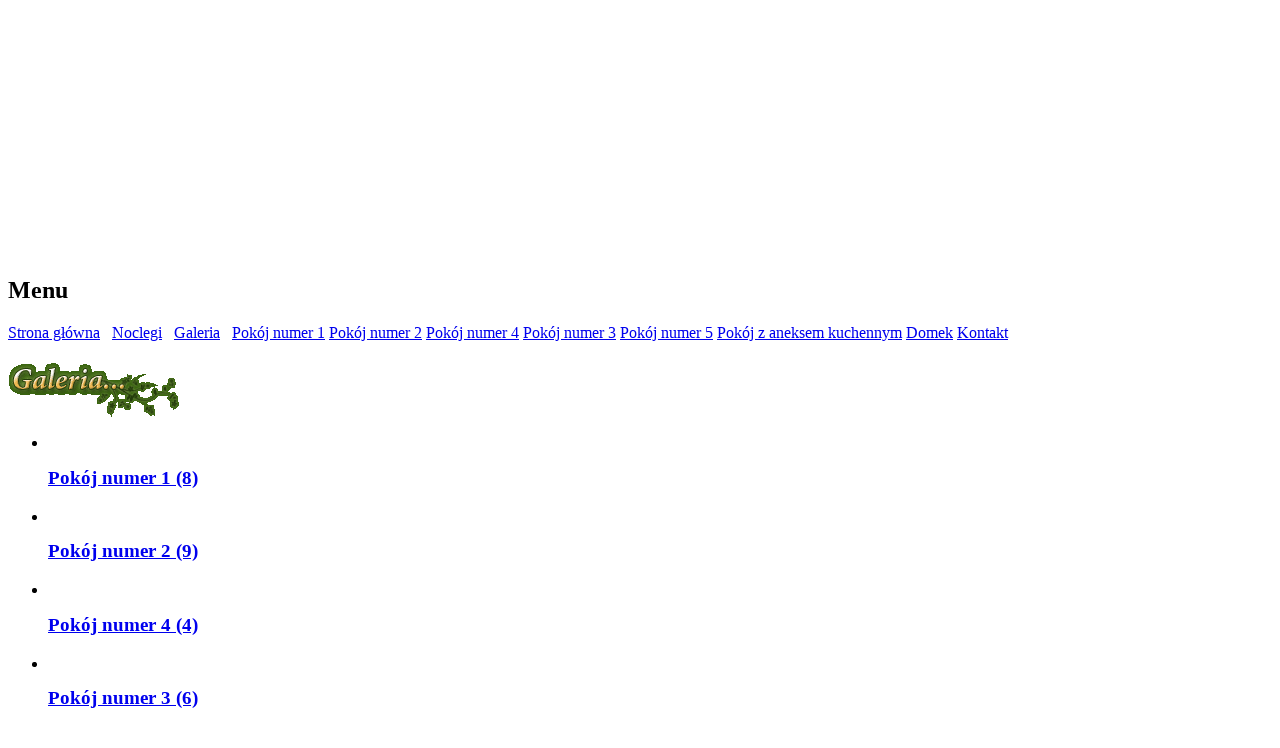

--- FILE ---
content_type: text/html
request_url: http://bieszczadzkabaszta.pl/103/0/Bieszczady-galeria/?id=103&c=2
body_size: 1811
content:

<!DOCTYPE html PUBLIC "-//W3C//DTD XHTML 1.0 Transitional//EN" "http://www.w3.org/TR/xhtml1/DTD/xhtml1-transitional.dtd">
<html xmlns="http://www.w3.org/1999/xhtml" xml:lang="pl" lang="pl">
<head>
<meta http-equiv="Content-Type" content="text/html; charset=iso-8859-2" />
<meta name="Author" content="Małgorzata Gądek-Lelito" />
<meta name="Classification" content="CMS" />
<meta name="Description" content="Zajazd" />
<meta name="KeyWords" content="bieszczadzka baszta, bieszczady, noclegi, noclegi w bieszczadach, zajazd" />
<meta name="Generator" content="SmodCMS" />
<meta name="Authoring_Tool" content="SmodCMS // www.smod.pl" />
<link href="http://bieszczadzkabaszta.pl/smod.ico" rel="shortcut icon" />
<link href="http://bieszczadzkabaszta.pl/smod.ico" rel="bookmark icon" />
<title>Bieszczadzka Baszta - Bieszczady, galeria</title>
<link rel="stylesheet" type="text/css" href="http://bieszczadzkabaszta.pl/layout/baszta/css/style.css" />
<!--[if IE 6]>
<link rel="stylesheet" type="text/css" href="http://bieszczadzkabaszta.pl/layout/baszta/css/stylemsie6.css" />
<![endif]-->
<!--[if IE 7]>
<link rel="stylesheet" type="text/css" href="http://bieszczadzkabaszta.pl/layout/baszta/css/stylemsie.css" />
<![endif]-->
<!--[if IE 8]>
<link rel="stylesheet" type="text/css" href="http://bieszczadzkabaszta.pl/layout/baszta/css/style.css" />
<![endif]-->

<link rel="stylesheet" type="text/css" href="http://bieszczadzkabaszta.pl/modules/gallery/style.css" />
<script type="text/javascript" language="JavaScript" src="http://bieszczadzkabaszta.pl/add/js.js"></script>
</head>
<body class="">



<div id="top"></div>
<div id="animacja">
	<object type="application/x-shockwave-flash" data="/animacja.swf" width="980" height="249">
	<param name="movie" value="/animacja.swf"/>
	<param name="wmode" value="transparent"/>
	<param name="menu" value="false" />
	</object>
	<!-- <video id="vidplayer" autoplay="autoplay" loop="loop" controls="controls" width="" height="">
      	<source src="/animacja.mp4" type="video/mp4; codecs=&quot;avc1.42E01E, mp4a.40.2&quot;">
     	<source src="/animacja.webm" type="video/webm; codecs=&quot;vp8, vorbis&quot;">
	<source src="/animacja.ogg" type="video/ogg; codecs=&quot;theora, vorbis&quot;">
	</video> -->
</div>
<div id="menubar">
<div id="menu">
<h2 class="menutitle">Menu</h2> 

<a href="http://bieszczadzkabaszta.pl/1/0/Noclegi-Wypoczynek-Zajazd-Bieszczady/">Strona główna</a>&nbsp;&nbsp;
<a href="http://bieszczadzkabaszta.pl/102/0/Noclegi-w-Bieszczadach-wypoczynek-zajazd/">Noclegi</a>&nbsp;&nbsp;
<a href="http://bieszczadzkabaszta.pl/103/0/Bieszczady-galeria/">Galeria</a>&nbsp;&nbsp;

<a href="?id=103&amp;c=4">Pokój numer 1</a>
<a href="?id=103&amp;c=5">Pokój numer 2</a>
<a href="?id=103&amp;c=7">Pokój numer 4</a>
<a href="?id=103&amp;c=6">Pokój numer 3</a>
<a href="?id=103&amp;c=3">Pokój numer 5</a>
<a href="?id=103&amp;c=2">Pokój z aneksem kuchennym</a>
<a href="?id=103&amp;c=1">Domek</a>

<a href="http://bieszczadzkabaszta.pl/101/0/Noclegi-w-Bieszczadach-kontakt/">Kontakt</a>&nbsp;&nbsp;

</div></div>
<div id="wrap">
<div id="content">
<h1></h1>
<div class="incontent">
<p><img height="55" width="171" src="/userfiles/image/galeria.png" alt="" /></p>
<div id="print">
</div>
</div>
<div id="gallery">
<ul class="kategorie">
<li>
<a href="http://bieszczadzkabaszta.pl/index.php?id=103&amp;c=4"><img src="http://bieszczadzkabaszta.pl/modules/gallery/foto/sm/192.jpg" alt="" width="200" height="156" /></a>
<h3><a href="http://bieszczadzkabaszta.pl/index.php?id=103&amp;c=4">Pokój numer 1 (8)</a></h3>
<div class="opis">

</div>
</li>
<li>
<a href="http://bieszczadzkabaszta.pl/index.php?id=103&amp;c=5"><img src="http://bieszczadzkabaszta.pl/modules/gallery/foto/sm/194.jpg" alt="" width="200" height="121" /></a>
<h3><a href="http://bieszczadzkabaszta.pl/index.php?id=103&amp;c=5">Pokój numer 2 (9)</a></h3>
<div class="opis">

</div>
</li>
<li>
<a href="http://bieszczadzkabaszta.pl/index.php?id=103&amp;c=7"><img src="http://bieszczadzkabaszta.pl/modules/gallery/foto/sm/222.jpg" alt="" width="200" height="142" /></a>
<h3><a href="http://bieszczadzkabaszta.pl/index.php?id=103&amp;c=7">Pokój numer 4 (4)</a></h3>
<div class="opis">

</div>
</li>
<li>
<a href="http://bieszczadzkabaszta.pl/index.php?id=103&amp;c=6"><img src="http://bieszczadzkabaszta.pl/modules/gallery/foto/sm/209.jpg" alt="" width="200" height="129" /></a>
<h3><a href="http://bieszczadzkabaszta.pl/index.php?id=103&amp;c=6">Pokój numer 3 (6)</a></h3>
<div class="opis">

</div>
</li>
<li>
<a href="http://bieszczadzkabaszta.pl/index.php?id=103&amp;c=3"><img src="http://bieszczadzkabaszta.pl/modules/gallery/foto/sm/203.jpg" alt="" width="200" height="150" /></a>
<h3><a href="http://bieszczadzkabaszta.pl/index.php?id=103&amp;c=3">Pokój numer 5 (6)</a></h3>
<div class="opis">

</div>
</li>
<li>
<a href="http://bieszczadzkabaszta.pl/index.php?id=103&amp;c=2"><img src="http://bieszczadzkabaszta.pl/modules/gallery/foto/sm/119.jpg" alt="" width="200" height="119" /></a>
<h3><a href="http://bieszczadzkabaszta.pl/index.php?id=103&amp;c=2">Pokój z aneksem kuchennym (11)</a></h3>
<div class="opis">

</div>
</li>
<li>
<a href="http://bieszczadzkabaszta.pl/index.php?id=103&amp;c=1"><img src="http://bieszczadzkabaszta.pl/modules/gallery/foto/sm/236.jpg" alt="" width="200" height="150" /></a>
<h3><a href="http://bieszczadzkabaszta.pl/index.php?id=103&amp;c=1">Domek (11)</a></h3>
<div class="opis">

</div>
</li>
</ul>
<h3></h3>
<div id="galeria">
<table class="look"><tr>
<td align="center" width="33.3%"><a href="http://bieszczadzkabaszta.pl/modules/gallery/foto/169.jpg" rel="lightbox[roadtrip]" title=""><img src="http://bieszczadzkabaszta.pl/modules/gallery/foto/sm/169.jpg" border="0" alt="" title="" width="200" height="169" /></a></td>
<td align="center" width="33.3%"><a href="http://bieszczadzkabaszta.pl/modules/gallery/foto/168.jpg" rel="lightbox[roadtrip]" title=""><img src="http://bieszczadzkabaszta.pl/modules/gallery/foto/sm/168.jpg" border="0" alt="" title="" width="200" height="116" /></a></td>
<td align="center" width="33.3%"><a href="http://bieszczadzkabaszta.pl/modules/gallery/foto/228.jpg" rel="lightbox[roadtrip]" title=""><img src="http://bieszczadzkabaszta.pl/modules/gallery/foto/sm/228.jpg" border="0" alt="" title="" width="200" height="150" /></a></td>
</tr></table>
<table class="look"><tr>
<td align="center" width="33.3%"><a href="http://bieszczadzkabaszta.pl/modules/gallery/foto/226.jpg" rel="lightbox[roadtrip]" title=""><img src="http://bieszczadzkabaszta.pl/modules/gallery/foto/sm/226.jpg" border="0" alt="" title="" width="200" height="150" /></a></td>
<td align="center" width="33.3%"><a href="http://bieszczadzkabaszta.pl/modules/gallery/foto/227.jpg" rel="lightbox[roadtrip]" title=""><img src="http://bieszczadzkabaszta.pl/modules/gallery/foto/sm/227.jpg" border="0" alt="" title="" width="200" height="150" /></a></td>
<td align="center" width="33.3%"><a href="http://bieszczadzkabaszta.pl/modules/gallery/foto/218.jpg" rel="lightbox[roadtrip]" title=""><img src="http://bieszczadzkabaszta.pl/modules/gallery/foto/sm/218.jpg" border="0" alt="" title="" width="120" height="160" /></a></td>
</tr></table>
<table class="look"><tr>
<td align="center" width="33.3%"><a href="http://bieszczadzkabaszta.pl/modules/gallery/foto/217.jpg" rel="lightbox[roadtrip]" title=""><img src="http://bieszczadzkabaszta.pl/modules/gallery/foto/sm/217.jpg" border="0" alt="" title="" width="200" height="180" /></a></td>
<td align="center" width="33.3%"><a href="http://bieszczadzkabaszta.pl/modules/gallery/foto/216.jpg" rel="lightbox[roadtrip]" title=""><img src="http://bieszczadzkabaszta.pl/modules/gallery/foto/sm/216.jpg" border="0" alt="" title="" width="120" height="160" /></a></td>
<td align="center" width="33.3%"><a href="http://bieszczadzkabaszta.pl/modules/gallery/foto/215.jpg" rel="lightbox[roadtrip]" title=""><img src="http://bieszczadzkabaszta.pl/modules/gallery/foto/sm/215.jpg" border="0" alt="" title="" width="120" height="160" /></a></td>
</tr></table>
<table class="look"><tr>
<td align="center" width="33.3%"><a href="http://bieszczadzkabaszta.pl/modules/gallery/foto/220.jpg" rel="lightbox[roadtrip]" title=""><img src="http://bieszczadzkabaszta.pl/modules/gallery/foto/sm/220.jpg" border="0" alt="" title="" width="120" height="160" /></a></td>
<td align="center" width="33.3%"><a href="http://bieszczadzkabaszta.pl/modules/gallery/foto/219.jpg" rel="lightbox[roadtrip]" title=""><img src="http://bieszczadzkabaszta.pl/modules/gallery/foto/sm/219.jpg" border="0" alt="" title="" width="200" height="150" /></a></td>
<td align="center" width="33.3%"><a href="http://bieszczadzkabaszta.pl/modules/gallery/foto/167.jpg" rel="lightbox[roadtrip]" title=""><img src="http://bieszczadzkabaszta.pl/modules/gallery/foto/sm/167.jpg" border="0" alt="" title="" width="200" height="150" /></a></td>
</tr></table>
<table class="look"><tr>
<td align="center" width="33.3%"><a href="http://bieszczadzkabaszta.pl/modules/gallery/foto/92.jpg" rel="lightbox[roadtrip]" title=""><img src="http://bieszczadzkabaszta.pl/modules/gallery/foto/sm/92.jpg" border="0" alt="" title="" width="200" height="150" /></a></td>
<td align="center" width="33.3%"><a href="http://bieszczadzkabaszta.pl/modules/gallery/foto/91.png" rel="lightbox[roadtrip]" title=""><img src="http://bieszczadzkabaszta.pl/modules/gallery/foto/sm/91.png" border="0" alt="" title="" width="200" height="150" /></a></td>
<td width="33.3%">&nbsp;</td>
</tr></table></div><div id="next"> [1]&nbsp;</div>
</div>	

</div>		<div id="help"><br/></div>
</div>
<div id="stopka"><div id="footer"><a href="http://www.smod.pl/" target="_blank">SmodCMS</a>&nbsp;&nbsp;<a href="http://www.tworcy.pl/" target="_blank">&copy; 2005-2009 Twórcy.pl</a></div></div>
<div id="licznik"> Odwiedziło nas: <b>3</b>&nbsp;&nbsp;
      Wczoraj: <b></b>&nbsp;&nbsp;
      Dzisiaj: <b>3</b></div></body>
</html>
